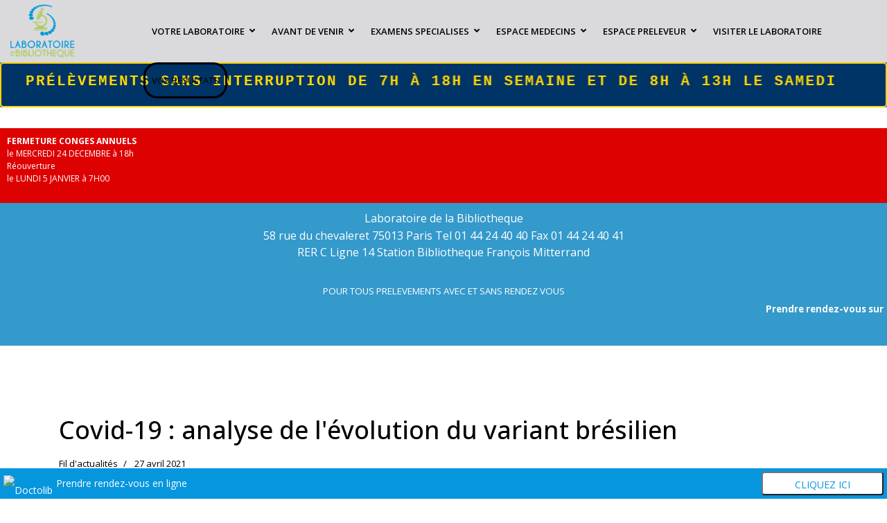

--- FILE ---
content_type: text/html; charset=utf-8
request_url: https://www.labodelabibliotheque.fr/index.php/veille-scientifique/34-covid-19-evolutions-du-variant-bresilien
body_size: 10539
content:

<!doctype html>
<html lang="fr-fr" dir="ltr">
    <head>
        <meta charset="utf-8">
        <meta name="viewport" content="width=device-width, initial-scale=1, shrink-to-fit=no">
        <link rel="canonical" href="https://www.labodelabibliotheque.fr/index.php/veille-scientifique/34-covid-19-evolutions-du-variant-bresilien">
        <base href="https://www.labodelabibliotheque.fr/index.php/veille-scientifique/34-covid-19-evolutions-du-variant-bresilien" />
	<meta http-equiv="content-type" content="text/html; charset=utf-8" />
	<meta name="keywords" content="laboratoire analyses paris 13, examen sperme, covid 19, test covid 19, 1er jet urinaire, ECBU, Bilharziose urinaire, Cytologie urinaire, HLM, Triplex pour suivi de PREP, Hélikit, Diabete gestationnel, Examen des selles, Dépistage cancer colorectal, Scotch test" />
	<meta name="author" content="Super Utilisateur" />
	<meta name="description" content="Laboratoire de la Bibliothèque, laboratoire de biologie médicale basé à Paris 75013" />
	<meta name="generator" content="Joomla! - Open Source Content Management" />
	<title>Covid-19 : analyse de l'évolution du variant brésilien - Laboratoire de la Bibliothèque à Paris 75013</title>
	<link href="/images/logo2.png" rel="shortcut icon" type="image/vnd.microsoft.icon" />
	<link href="/plugins/system/jce/css/content.css?ebcadc6d8ea75b7453f364405fb10f8b" rel="stylesheet" type="text/css" />
	<link href="//fonts.googleapis.com/css?family=Open+Sans:100,100i,300,300i,400,400i,500,500i,700,700i,900,900i&amp;display=swap&amp;subset=cyrillic-ext" rel="stylesheet" type="text/css" />
	<link href="/templates/shaper_helixultimate/css/bootstrap.min.css" rel="stylesheet" type="text/css" />
	<link href="/templates/shaper_helixultimate/css/font-awesome.min.css" rel="stylesheet" type="text/css" />
	<link href="/templates/shaper_helixultimate/css/fa-v4-shims.css" rel="stylesheet" type="text/css" />
	<link href="/templates/shaper_helixultimate/css/template.css" rel="stylesheet" type="text/css" />
	<link href="/templates/shaper_helixultimate/css/presets/default.css" rel="stylesheet" type="text/css" />
	<link href="/components/com_sppagebuilder/assets/css/font-awesome-5.min.css" rel="stylesheet" type="text/css" />
	<link href="/components/com_sppagebuilder/assets/css/font-awesome-v4-shims.css" rel="stylesheet" type="text/css" />
	<link href="/components/com_sppagebuilder/assets/css/animate.min.css" rel="stylesheet" type="text/css" />
	<link href="/components/com_sppagebuilder/assets/css/sppagebuilder.css" rel="stylesheet" type="text/css" />
	<link href="/components/com_sppagebuilder/assets/css/magnific-popup.css" rel="stylesheet" type="text/css" />
	<link href="//fonts.googleapis.com/css?family=Open+Sans:100,100italic,200,200italic,300,300italic,400,400italic,500,500italic,600,600italic,700,700italic,800,800italic,900,900italic&display=swap" rel="stylesheet" type="text/css" />
	<style type="text/css">
#sppb-addon-1584077279220 #btn-1584077279224.sppb-btn-custom {
    background-color: #f7f7f7;
    color: #3499cb;
    font-size: 14px;
    text-align: left;
}
#sppb-addon-1584077279220 #btn-1584077279225.sppb-btn-custom {
    background-color: #f7f7f7;
    color: #3499cb;
    font-size: 14px;
    text-align: left;
}
.sp-megamenu-parent > li > a, .sp-megamenu-parent > li > span, .sp-megamenu-parent .sp-dropdown li.sp-menu-item > a {
    font-family: 'Oswald', sans-serif;
    font-size: 16px;
    font-style: normal;
}
.sp-megamenu-parent > li > a {
    color: #000;
}
body, .sp-preloader {
    color: #000000;
}
.sp-megamenu-parent > li.menu-login a {
    text-transform: uppercase;
    font-weight: 400;
    line-height: 28px;
    padding: 12px;
color: #000;
    -webkit-box-shadow: 0 0 0 3px #0097a2inset;
    box-shadow: 0 0 0 3px #000 inset;
    border-radius: 20px;
    -webkit-transition: all 400ms;
    -o-transition: all 400ms;
    transition: all 400ms;
}
.sp-megamenu-parent .sp-dropdown li.sp-menu-item {
    display: block;
    padding: 0px 0px 5px 0px;
    position: relative;
}
.sp-megamenu-parent .sp-dropdown .sp-dropdown-inner {
    box-shadow: 0 3px 5px 0 rgba(0, 0, 0, 0.2);
    padding: 20px;
}
a:active {
    color: #00c1ff !important;
}
.sp-megamenu-parent > li > a, .sp-megamenu-parent > li > span {
    display: inline-block;
    padding: 0 12px;
    line-height: 90px;
    font-size: 14px;
    margin: 0;
}
.speasyimagegallery-gallery-item-title {
display: none !important;
}
.speasyimagegallery-album-meta > span  {
display: none !important;
}
.speasyimagegallery-album > div img {
    width: 100%;
    border-radius: 10px;
}body{font-family: 'Open Sans', sans-serif;font-size: 14px;font-style: normal;}
h1{font-family: 'Open Sans', sans-serif;}
h2{font-family: 'Open Sans', sans-serif;}
h3{font-family: 'Open Sans', sans-serif;}
h4{font-family: 'Open Sans', sans-serif;}
h5{font-family: 'Open Sans', sans-serif;}
h6{font-family: 'Open Sans', sans-serif;}
.sp-megamenu-parent > li > a, .sp-megamenu-parent > li > span, .sp-megamenu-parent .sp-dropdown li.sp-menu-item > a{font-family: 'Open Sans', sans-serif;font-size: 13px;font-weight: 600;font-style: normal;}
.logo-image {height:80px;}.logo-image-phone {height:80px;}#sp-header{ background-color:#dadadd;color:#030303;padding:0px 30px 0px 10px; }#sp-header a:hover{color:#3499cb;}#sp-footer{ background-color:#ffffff;color:#030303; }#sp-footer a{color:#3499cb;}#sp-footer a:hover{color:#7d7d7d;}
	</style>
	<script src="/media/jui/js/jquery.min.js?ebcadc6d8ea75b7453f364405fb10f8b" type="text/javascript"></script>
	<script src="/media/jui/js/jquery-noconflict.js?ebcadc6d8ea75b7453f364405fb10f8b" type="text/javascript"></script>
	<script src="/media/jui/js/jquery-migrate.min.js?ebcadc6d8ea75b7453f364405fb10f8b" type="text/javascript"></script>
	<script src="/media/system/js/caption.js?ebcadc6d8ea75b7453f364405fb10f8b" type="text/javascript"></script>
	<script src="/templates/shaper_helixultimate/js/popper.min.js" type="text/javascript"></script>
	<script src="/templates/shaper_helixultimate/js/bootstrap.min.js" type="text/javascript"></script>
	<script src="/templates/shaper_helixultimate/js/main.js" type="text/javascript"></script>
	<script src="/components/com_sppagebuilder/assets/js/jquery.parallax.js" type="text/javascript"></script>
	<script src="/components/com_sppagebuilder/assets/js/sppagebuilder.js" type="text/javascript"></script>
	<script src="/components/com_sppagebuilder/assets/js/jquery.magnific-popup.min.js" type="text/javascript"></script>
	<script type="text/javascript">
jQuery(window).on('load',  function() {
				new JCaption('img.caption');
			});template="shaper_helixultimate";
	</script>
    </head>
    <body class="site helix-ultimate com-content view-article layout-default task-none itemid-132 fr-fr ltr layout-fluid offcanvas-init offcanvs-position-right">
    
    <div class="body-wrapper">
        <div class="body-innerwrapper">
                        <header id="sp-header"><div class="row"><div id="sp-logo" class="col-6 col-sm-6 col-md-6 col-lg-2 "><div class="sp-column "><div class="logo"><a href="/"><img class="logo-image d-none d-lg-inline-block" src="/images/logo2.png" alt="Laboratoire de la Bibliothèque à Paris 75013"><img class="logo-image-phone d-inline-block d-lg-none" src="/images/logo2.png" alt="Laboratoire de la Bibliothèque à Paris 75013"></a></div></div></div><div id="sp-menu" class="col-6 col-sm-6 col-md-6 col-lg-10 "><div class="sp-column "><nav class="sp-megamenu-wrapper" role="navigation"><a id="offcanvas-toggler" aria-label="Navigation" class="offcanvas-toggler-right d-block d-lg-none" href="#"><i class="fa fa-bars" aria-hidden="true" title="Navigation"></i></a><ul class="sp-megamenu-parent menu-animation-fade-up d-none d-lg-block"><li class="sp-menu-item sp-has-child"><a  href="/index.php/votre-laboratoire/mieux-nous-connaitre" >VOTRE LABORATOIRE</a><div class="sp-dropdown sp-dropdown-main sp-menu-right" style="width: 300px;"><div class="sp-dropdown-inner"><ul class="sp-dropdown-items"><li class="sp-menu-item"><a  href="/index.php/votre-laboratoire/mieux-nous-connaitre" >Venir au Laboratoire</a></li><li class="sp-menu-item"><a  href="/index.php/votre-laboratoire/accreditation-cofrac-nf-en-iso-15189" >Accréditation Cofrac NF EN ISO 15189 </a></li><li class="sp-menu-item"><a  href="/index.php/votre-laboratoire/service-qualite-du-laboratoire" >Service qualité du laboratoire</a></li><li class="sp-menu-item"><a  href="/index.php/votre-laboratoire/donnees-personnelles" >Données personnelles</a></li><li class="sp-menu-item"><a  href="/index.php/votre-laboratoire/information-tarifs" >Information tarifs </a></li><li class="sp-menu-item"><a  href="/index.php/votre-laboratoire/liste-des-examens-delais-de-rendu-et-documents-requis" >Liste des examens, délais de rendu et documents requis</a></li></ul></div></div></li><li class="sp-menu-item"></li><li class="sp-menu-item sp-has-child"><a  href="/index.php/avant-de-venir" >AVANT DE VENIR</a><div class="sp-dropdown sp-dropdown-main sp-menu-right" style="width: 300px;"><div class="sp-dropdown-inner"><ul class="sp-dropdown-items"><li class="sp-menu-item"><a  href="/index.php/avant-de-venir/preparezvous" >Préparez-vous</a></li><li class="sp-menu-item sp-has-child"><a  href="#" >Conditions de prélèvement </a><div class="sp-dropdown sp-dropdown-sub sp-menu-right" style="width: 300px;"><div class="sp-dropdown-inner"><ul class="sp-dropdown-items"><li class="sp-menu-item"><a  href="/index.php/avant-de-venir/conditions-de-prelevement/1er-jet-urinaire-pour-recherche-de-mst-et-de-bacteries-1" >1er jet urinaire</a></li><li class="sp-menu-item"><a  href="/index.php/avant-de-venir/conditions-de-prelevement/ecbu" >ECBU</a></li><li class="sp-menu-item"><a  href="/index.php/avant-de-venir/conditions-de-prelevement/bilharziose-urinaire" >Bilharziose urinaire</a></li><li class="sp-menu-item"><a  href="/index.php/avant-de-venir/conditions-de-prelevement/hlm" >HLM</a></li><li class="sp-menu-item"><a  href="/index.php/avant-de-venir/conditions-de-prelevement/urines-de-24h" >Urines de 24h</a></li><li class="sp-menu-item"><a  href="/index.php/avant-de-venir/conditions-de-prelevement/chlamydiae-gonocoque-triplex-pour-suivi-de-prep" >Triplex pour suivi de PREP</a></li><li class="sp-menu-item"><a  href="/index.php/avant-de-venir/conditions-de-prelevement/helikit" >Hélikit</a></li><li class="sp-menu-item"><a  href="/index.php/avant-de-venir/conditions-de-prelevement/diabete-gestationnel-sur-2h" >Diabete gestationnel</a></li><li class="sp-menu-item"><a  href="/index.php/avant-de-venir/conditions-de-prelevement/examen-des-selles-pour-parasites-et-bacteries" >Examen des selles</a></li><li class="sp-menu-item"><a  href="/index.php/avant-de-venir/conditions-de-prelevement/examen-des-selles-pour-recherche-de-sang" >Dépistage cancer colorectal</a></li><li class="sp-menu-item"><a  href="/index.php/avant-de-venir/conditions-de-prelevement/scotch-test" >Scotch test</a></li><li class="sp-menu-item"><a  href="/index.php/avant-de-venir/conditions-de-prelevement/expectoration" >Expectoration</a></li><li class="sp-menu-item"><a  href="/index.php/avant-de-venir/conditions-de-prelevement/prelevement-vaginal" >Prélèvement vaginal</a></li><li class="sp-menu-item"><a  href="/index.php/avant-de-venir/conditions-de-prelevement/prelevement-uretral" >Prélèvement urétral</a></li><li class="sp-menu-item"><a  href="/index.php/avant-de-venir/conditions-de-prelevement/prelevement-de-gorge-ou-de-langue" >Prélèvement de gorge ou de langue</a></li><li class="sp-menu-item"><a  href="/index.php/avant-de-venir/conditions-de-prelevement/prelevement-de-peau" >Prélèvement de peau</a></li><li class="sp-menu-item"><a  href="/index.php/avant-de-venir/conditions-de-prelevement/recherche-de-champignon" >Recherche de champignon</a></li><li class="sp-menu-item"><a  href="/index.php/avant-de-venir/conditions-de-prelevement/spermoculture" >Spermoculture</a></li></ul></div></div></li><li class="sp-menu-item sp-has-child"><a  href="#" >Documents à télécharger</a><div class="sp-dropdown sp-dropdown-sub sp-menu-right" style="width: 300px;"><div class="sp-dropdown-inner"><ul class="sp-dropdown-items"><li class="sp-menu-item"><a  href="https://labodelabibliotheque.fr/media/2024/1er_jet_urinaire.pdf" target="_blank" >1er jet urinaire</a></li><li class="sp-menu-item"><a  href="https://labodelabibliotheque.fr/media/2024/ECBU.pdf" target="_blank" >ECBU</a></li><li class="sp-menu-item"><a  href="https://labodelabibliotheque.fr/media/2024/URINES_BILHARZIOSES.pdf" target="_blank" >Bilharziose urinaire</a></li><li class="sp-menu-item"><a  href="https://labodelabibliotheque.fr/media/2024/HLM.pdf" target="_blank" >HLM</a></li><li class="sp-menu-item"><a  href="https://labodelabibliotheque.fr/media/072024/pdf_preco_24_h_revues.pdf" target="_blank" >Urines de 24h</a></li><li class="sp-menu-item"><a  href="https://labodelabibliotheque.fr/media/2024/TRIPLEX.pdf" target="_blank" >Triplex pour suivi de PREP</a></li><li class="sp-menu-item"><a  href="https://labodelabibliotheque.fr/media/072024/helikit.pdf" target="_blank" >Hélikit</a></li><li class="sp-menu-item"><a  href="https://labodelabibliotheque.fr/media/072024/diabete_gestationnel.pdf" target="_blank" >Diabete gestationnel sur 2h</a></li><li class="sp-menu-item"><a  href="https://labodelabibliotheque.fr/media/2024/RECUEIL_DE_SELLES.pdf" target="_blank" >Examen des selles</a></li><li class="sp-menu-item"><a  href="https://labodelabibliotheque.fr/media/2024/SANG_DANS_LES_SELLES.pdf" target="_blank" >Dépistage cancer colorectal</a></li><li class="sp-menu-item"><a  href="https://labodelabibliotheque.fr/media/2024/SCOTCH_TEST_OXYURES.pdf" target="_blank" >Scotch test</a></li><li class="sp-menu-item"><a  href="https://labodelabibliotheque.fr/media/2024/EXPECTORATION.pdf" target="_blank" >Expectoration</a></li><li class="sp-menu-item"><a  href="https://labodelabibliotheque.fr/media/2024/PRELEVEMENT_VAGINAL.pdf" target="_blank" >Prélèvement vaginal</a></li><li class="sp-menu-item"><a  href="https://labodelabibliotheque.fr/media/2024/URETRAL.pdf" target="_blank" >Prélèvement urétral</a></li><li class="sp-menu-item"><a  href="https://labodelabibliotheque.fr/media/2024/GORGE_OU_LANGUE.pdf" target="_blank" >Prélèvement de gorge ou de langue</a></li><li class="sp-menu-item"><a  href="https://labodelabibliotheque.fr/media/2024/PRELEVEMENT_DE_PEAU.pdf" target="_blank" >Prélèvement de peau</a></li><li class="sp-menu-item"><a  href="https://labodelabibliotheque.fr/media/2024/RECHERCHE_DE_CHAMPIGNON.pdf" target="_blank" >Recherche de champignon</a></li><li class="sp-menu-item"><a  href="https://labodelabibliotheque.fr/media/2024/REALISE_PAR_LE_MEDECIN.pdf" target="_blank" >Prélèvement réalisé par mon médecin</a></li><li class="sp-menu-item"><a  href="https://labodelabibliotheque.fr/media/2024/PONCTION.pdf" target="_blank" >Examen d’un liquide de ponction</a></li><li class="sp-menu-item"><a  href="https://labodelabibliotheque.fr/media/2024/SPERMOCULTURE.pdf" target="_blank" >Spermoculture</a></li></ul></div></div></li></ul></div></div></li><li class="sp-menu-item sp-has-child"><a  href="#" >EXAMENS SPECIALISES</a><div class="sp-dropdown sp-dropdown-main sp-menu-right" style="width: 300px;"><div class="sp-dropdown-inner"><ul class="sp-dropdown-items"><li class="sp-menu-item sp-has-child"><a  href="/index.php/examens-specialises/examen-d-un-liquide-de-ponction" >Examen d’un liquide de ponction </a><div class="sp-dropdown sp-dropdown-sub sp-menu-right" style="width: 300px;"><div class="sp-dropdown-inner"><ul class="sp-dropdown-items"><li class="sp-menu-item"><a  href="/index.php/examens-specialises/examen-d-un-liquide-de-ponction/conditions-et-acheminement-du-prelevement" >Conditions et acheminement du prélèvement</a></li><li class="sp-menu-item"><a  href="https://labodelabibliotheque.fr/media/2023/PONCTION.pdf" target="_blank" >Document à télécharger</a></li></ul></div></div></li><li class="sp-menu-item sp-has-child"><a  href="/index.php/examens-specialises/test-au-synacthene" >Test au Synacthène </a><div class="sp-dropdown sp-dropdown-sub sp-menu-right" style="width: 300px;"><div class="sp-dropdown-inner"><ul class="sp-dropdown-items"><li class="sp-menu-item"><a  href="/index.php/examens-specialises/test-au-synacthene/prendre-mon-rendez-vous-2" >A quelle heure dois-je me présenter au laboratoire ?</a></li><li class="sp-menu-item"><a  href="/index.php/examens-specialises/test-au-synacthene/deroulement-examen-synacthene" >Comment va se passer l’examen ?</a></li><li class="sp-menu-item"><a  href="/index.php/examens-specialises/test-au-synacthene/a-vous-procurer-la-pharmacie-avant-de-venir" >A vous procurer à la pharmacie avant de venir</a></li></ul></div></div></li><li class="sp-menu-item"><a  href="/index.php/examens-specialises/covid19" >COVID-19</a></li></ul></div></div></li><li class="sp-menu-item sp-has-child"><a  href="/index.php/espace-medecins" >ESPACE MEDECINS</a><div class="sp-dropdown sp-dropdown-main sp-menu-right" style="width: 300px;"><div class="sp-dropdown-inner"><ul class="sp-dropdown-items"><li class="sp-menu-item"><a  href="https://labodelabibliotheque.fr/index.php/espace-medecins#contact" >Formulaire de contact</a></li><li class="sp-menu-item"><a  href="https://labodelabibliotheque.fr/index.php/manuel-de-prelevement#m1" >Manuel de prélèvement</a></li><li class="sp-menu-item"><a  href="https://labodelabibliotheque.fr/index.php/manuel-de-prelevement#m2" >Manuel de prélèvement de biologie spécialisée</a></li><li class="sp-menu-item"><a  href="https://labodelabibliotheque.fr/index.php/manuel-de-prelevement#m3" >Documents requis en biologie spécialisée</a></li></ul></div></div></li><li class="sp-menu-item sp-has-child"><a  href="/index.php/espace-preleveur" >ESPACE PRELEVEUR</a><div class="sp-dropdown sp-dropdown-main sp-menu-right" style="width: 300px;"><div class="sp-dropdown-inner"><ul class="sp-dropdown-items"><li class="sp-menu-item"><a  href="https://labodelabibliotheque.fr/index.php/espace-preleveur#p1" >Manuel de prélèvement</a></li><li class="sp-menu-item"><a  href="/index.php/espace-preleveur/formulaire-de-contact" >Formulaire de contact</a></li><li class="sp-menu-item"><a  href="https://labodelabibliotheque.fr/index.php/espace-preleveur#p2" >Manuel de prélèvement de biologie spécialisée</a></li><li class="sp-menu-item"><a  href="https://labodelabibliotheque.fr/index.php/espace-preleveur#p3" >Documents requis en biologie spécialisée</a></li><li class="sp-menu-item"><a  href="https://labodelabibliotheque.fr/index.php/espace-preleveur#p4" >Fiche de suivi de prélèvement</a></li><li class="sp-menu-item"><a  href="https://labodelabibliotheque.fr/index.php/espace-preleveur#p5" >Aide au choix des tubes</a></li><li class="sp-menu-item"><a  href="https://labodelabibliotheque.fr/index.php/espace-preleveur#p6" >Formulaire de conventionnement IDE</a></li></ul></div></div></li><li class="sp-menu-item"><a  href="/index.php/visiter-le-laboratoire" >VISITER LE LABORATOIRE</a></li><li class="sp-menu-item"></li><li class="sp-menu-item menu-login"></li><li class="sp-menu-item menu-login"><a class="login" href="/index.php/vos-resultats" >VOS RESULTATS</a></li></ul></nav></div></div></div></header><section id="sp-section-3"><div class="row"><div id="sp-red" class="col-lg-12 "><div class="sp-column "><div class="sp-module "><div class="sp-module-content"><div class="mod-sppagebuilder  sp-page-builder" data-module_id="109">
	<div class="page-content">
		<div id="section-id-1587623704287" class="sppb-section sppb-section-content-center" ><div class="sppb-container-inner"><div class="sppb-row sppb-align-center"><div class="sppb-col-md-12" id="column-wrap-id-1587623704286"><div id="column-id-1587623704286" class="sppb-column" ><div class="sppb-column-addons"><div id="sppb-addon-wrapper-1736323220199" class="sppb-addon-wrapper"><div id="sppb-addon-1736323220199" class="clearfix "     ><div class="sppb-addon sppb-addon-raw-html "><div class="sppb-addon-content"><div class="marquee-container">
    <marquee behavior="alternate" scrollamount="10">
        Prélèvements sans interruption de 7h à 18h en semaine et de 8h à 13h le samedi
    </marquee>
</div>






</div></div><style type="text/css">#sppb-addon-wrapper-1736323220199 {
margin:0px 0px 30px 0px;}
#sppb-addon-1736323220199 {
	box-shadow: 0 0 0 0 #ffffff;
}
#sppb-addon-1736323220199 {
}
#sppb-addon-1736323220199.sppb-element-loaded {
}
@media (min-width: 768px) and (max-width: 991px) {#sppb-addon-1736323220199 {}#sppb-addon-wrapper-1736323220199 {margin-top: 0px;margin-right: 0px;margin-bottom: 20px;margin-left: 0px;}}@media (max-width: 767px) {#sppb-addon-1736323220199 {}#sppb-addon-wrapper-1736323220199 {margin-top: 0px;margin-right: 0px;margin-bottom: 10px;margin-left: 0px;}}#sppb-addon-1736323220199 .marquee-container{background-color:#003366;color:#FFD700;font-size:1.5em;font-weight:bold;text-transform:uppercase;letter-spacing:2px;padding:10px;border-radius:5px;text-align:center;font-family:'Courier New', Courier, monospace;border:2px solid #FFD700;overflow:hidden;}</style></div></div></div></div></div></div></div></div><div id="section-id-1736371832681" class="sppb-section sppb-hidden-xs sppb-section-content-center" ><div class="sppb-container-inner"><div class="sppb-row sppb-align-center"><div class="sppb-col-md-2" id="column-wrap-id-1736371832682"><div id="column-id-1736371832682" class="sppb-column" ><div class="sppb-column-addons"><div id="sppb-addon-wrapper-1736371832683" class="sppb-addon-wrapper"><div id="sppb-addon-1736371832683" class="clearfix "     ><div class="sppb-addon sppb-addon-text-block sppb-text-left "><div class="sppb-addon-content"><p><strong>FERMETURE CONGES ANNUELS</strong><br /> le MERCREDI 24 DECEMBRE à 18h<br /> Réouverture<br /> le LUNDI 5 JANVIER à 7H00</p></div></div><style type="text/css">#sppb-addon-wrapper-1736371832683 {
margin:0px 0px 0px 0px;}
#sppb-addon-1736371832683 {
	color: #ffffff;
	background-color: #de0101;
	box-shadow: 0 0 0 0 #ffffff;
padding:10px 0px 10px 10px;}
#sppb-addon-1736371832683 {
}
#sppb-addon-1736371832683.sppb-element-loaded {
}
#sppb-addon-1736371832683 a {
	color: #ffffff;
}
#sppb-addon-1736371832683 a:hover,
#sppb-addon-1736371832683 a:focus,
#sppb-addon-1736371832683 a:active {
	color: #ffffff;
}
@media (min-width: 768px) and (max-width: 991px) {#sppb-addon-1736371832683 {}#sppb-addon-wrapper-1736371832683 {margin-top: 0px;margin-right: 0px;margin-bottom: 20px;margin-left: 0px;}}@media (max-width: 767px) {#sppb-addon-1736371832683 {}#sppb-addon-wrapper-1736371832683 {margin-top: 0px;margin-right: 0px;margin-bottom: 10px;margin-left: 0px;}}#sppb-addon-1736371832683 .sppb-addon-content{font-family:"Open Sans";font-size:12px !important;line-height:1.5em !important;}</style><style type="text/css">#sppb-addon-1736371832683{ font-size: 20px; }@media (min-width: 768px) and (max-width: 991px) {}@media (max-width: 767px) {}</style></div></div></div></div></div><div class="sppb-col-md-8" id="column-wrap-id-1736371832685"><div id="column-id-1736371832685" class="sppb-column" ><div class="sppb-column-addons"><div id="sppb-addon-wrapper-1736371832687" class="sppb-addon-wrapper"><div id="sppb-addon-1736371832687" class="clearfix "     ><div class="sppb-addon sppb-addon-text-block sppb-text-left "><div class="sppb-addon-content"><p style="text-align: center;"><span style="font-size: 10pt;"></span>Laboratoire de la Bibliotheque<br />58 rue du chevaleret 75013 Paris Tel 01 44 24 40 40 Fax 01 44 24 40 41 <br />RER C Ligne 14 Station Bibliotheque François Mitterrand</p></div></div><style type="text/css">#sppb-addon-wrapper-1736371832687 {
margin:0px 0px 0px 0px;}
#sppb-addon-1736371832687 {
	color: #ffffff;
	box-shadow: 0 0 0 0 #ffffff;
padding:10px 5px 5px 5px;}
#sppb-addon-1736371832687 {
}
#sppb-addon-1736371832687.sppb-element-loaded {
}
#sppb-addon-1736371832687 a {
	color: #ffffff;
}
#sppb-addon-1736371832687 a:hover,
#sppb-addon-1736371832687 a:focus,
#sppb-addon-1736371832687 a:active {
	color: #ffffff;
}
@media (min-width: 768px) and (max-width: 991px) {#sppb-addon-1736371832687 {}#sppb-addon-wrapper-1736371832687 {margin-top: 0px;margin-right: 0px;margin-bottom: 20px;margin-left: 0px;}}@media (max-width: 767px) {#sppb-addon-1736371832687 {}#sppb-addon-wrapper-1736371832687 {margin-top: 0px;margin-right: 0px;margin-bottom: 10px;margin-left: 0px;}}#sppb-addon-1736371832687 .sppb-addon-content{font-family:"Open Sans";font-size:16px !important;line-height:1.5em !important;}</style><style type="text/css">#sppb-addon-1736371832687{ font-size: 20px; }@media (min-width: 768px) and (max-width: 991px) {}@media (max-width: 767px) {}</style></div></div><div id="sppb-addon-wrapper-1736371832688" class="sppb-addon-wrapper"><div id="sppb-addon-1736371832688" class="clearfix "     ><div class="sppb-addon sppb-addon-text-block sppb-text-left "><div class="sppb-addon-content"><p style="text-align: center;"><span style="font-size: 10pt;">POUR TOUS PRELEVEMENTS AVEC ET SANS RENDEZ VOUS</span></p></div></div><style type="text/css">#sppb-addon-wrapper-1736371832688 {
margin:0px 0px 0px 0px;}
#sppb-addon-1736371832688 {
	color: #ffffff;
	box-shadow: 0 0 0 0 #ffffff;
padding:10px 5px 5px 5px;}
#sppb-addon-1736371832688 {
}
#sppb-addon-1736371832688.sppb-element-loaded {
}
#sppb-addon-1736371832688 a {
	color: #ffffff;
}
#sppb-addon-1736371832688 a:hover,
#sppb-addon-1736371832688 a:focus,
#sppb-addon-1736371832688 a:active {
	color: #ffffff;
}
@media (min-width: 768px) and (max-width: 991px) {#sppb-addon-1736371832688 {}#sppb-addon-wrapper-1736371832688 {margin-top: 0px;margin-right: 0px;margin-bottom: 20px;margin-left: 0px;}}@media (max-width: 767px) {#sppb-addon-1736371832688 {}#sppb-addon-wrapper-1736371832688 {margin-top: 0px;margin-right: 0px;margin-bottom: 10px;margin-left: 0px;}}#sppb-addon-1736371832688 .sppb-addon-content{font-family:"Open Sans";font-size:16px !important;line-height:1.5em !important;}</style><style type="text/css">#sppb-addon-1736371832688{ font-size: 20px; }@media (min-width: 768px) and (max-width: 991px) {}@media (max-width: 767px) {}</style></div></div><div id="section-id-1736371832689" class="sppb-section" ><div class="sppb-container-inner"><div class="sppb-row"><div class="sppb-col-md-2" id="column-wrap-id-1736371832690"><div id="column-id-1736371832690" class="sppb-column" ><div class="sppb-column-addons"></div></div></div><div class="sppb-col-md-6" id="column-wrap-id-1736371832691"><div id="column-id-1736371832691" class="sppb-column" ><div class="sppb-column-addons"><div id="sppb-addon-wrapper-1736371832692" class="sppb-addon-wrapper"><div id="sppb-addon-1736371832692" class="clearfix "     ><div class="sppb-addon sppb-addon-text-block sppb-text-left "><div class="sppb-addon-content"><p style="text-align: right;"><strong><span style="font-size: 10pt;"><a href="https://www.doctolib.fr/laboratoire/paris/laboratoire-de-la-bibliotheque?utm_campaign=website-button&amp;utm_source=laboratoire-de-la-bibliotheque-website-button&amp;utm_medium=referral&amp;utm_content=option-1&amp;utm_term=laboratoire-de-la-bibliotheque" target="_blank" rel="noopener"><img style="margin-top: 0px; margin-bottom: 0px; float: right;" src="https://pro.doctolib.fr/external_button/doctolib-white-transparent.png" alt="" width="88" /></a>Prendre rendez-vous sur </span></strong></p></div></div><style type="text/css">#sppb-addon-wrapper-1736371832692 {
margin:0px 0px 0px 0px;}
#sppb-addon-1736371832692 {
	color: #ffffff;
	box-shadow: 0 0 0 0 #ffffff;
padding:10px 5px 5px 5px;}
#sppb-addon-1736371832692 {
}
#sppb-addon-1736371832692.sppb-element-loaded {
}
#sppb-addon-1736371832692 a {
	color: #ffffff;
}
#sppb-addon-1736371832692 a:hover,
#sppb-addon-1736371832692 a:focus,
#sppb-addon-1736371832692 a:active {
	color: #ffffff;
}
@media (min-width: 768px) and (max-width: 991px) {#sppb-addon-1736371832692 {}#sppb-addon-wrapper-1736371832692 {margin-top: 0px;margin-right: 0px;margin-bottom: 20px;margin-left: 0px;}}@media (max-width: 767px) {#sppb-addon-1736371832692 {}#sppb-addon-wrapper-1736371832692 {margin-top: 0px;margin-right: 0px;margin-bottom: 10px;margin-left: 0px;}}#sppb-addon-1736371832692 .sppb-addon-content{font-family:"Open Sans";font-size:16px !important;line-height:1.5em !important;}</style><style type="text/css">#sppb-addon-1736371832692{ font-size: 20px; }@media (min-width: 768px) and (max-width: 991px) {}@media (max-width: 767px) {}</style></div></div></div></div></div><div class="sppb-col-md-4" id="column-wrap-id-1736371832693"><div id="column-id-1736371832693" class="sppb-column" ><div class="sppb-column-addons"></div></div></div></div></div></div><style type="text/css">.sp-page-builder .page-content #section-id-1618111256717{padding-top:0px;padding-right:0px;padding-bottom:0px;padding-left:0px;margin-top:0px;margin-right:0px;margin-bottom:0px;margin-left:0px;box-shadow:0 0 0 0 #ffffff;}#column-id-1618111256716{box-shadow:0 0 0 0 #fff;}.sp-page-builder .page-content #section-id-1584165577100{padding-top:20px;padding-right:0px;padding-bottom:20px;padding-left:0px;margin-top:0px;margin-right:0px;margin-bottom:30px;margin-left:0px;box-shadow:0 0 0 0 #ffffff;}@media (min-width:768px) and (max-width:991px) { .sp-page-builder .page-content #section-id-1584165577100{margin-top:0px;margin-right:0px;margin-bottom:20px;margin-left:0px;} }@media (max-width:767px) { .sp-page-builder .page-content #section-id-1584165577100{margin-top:0px;margin-right:0px;margin-bottom:10px;margin-left:0px;} }#column-id-1584165577123{box-shadow:0 0 0 0 #fff;}@media (min-width:768px) and (max-width:991px) { #column-id-1584165577123{padding-top:0px;padding-right:0px;padding-bottom:0px;padding-left:30px;} }@media (max-width:767px) { #column-id-1584165577123{padding-top:0px;padding-right:0px;padding-bottom:0px;padding-left:30px;} }.sp-page-builder .page-content #section-id-1584165577124{padding-top:0px;padding-right:0px;padding-bottom:0px;padding-left:0px;margin-top:0px;margin-right:0px;margin-bottom:0px;margin-left:0px;box-shadow:0 0 0 0 #ffffff;}#column-id-1584165577125{box-shadow:0 0 0 0 #fff;}.sp-page-builder .page-content #section-id-1587623704287{padding-top:0px;padding-right:0px;padding-bottom:0px;padding-left:0px;margin-top:0px;margin-right:0px;margin-bottom:0px;margin-left:0px;background-color:#3499cb;box-shadow:0 0 0 0 #ffffff;}#column-id-1587623704286{box-shadow:0 0 0 0 #fff;}.sp-page-builder .page-content #section-id-1736371832681{padding-top:0px;padding-right:0px;padding-bottom:0px;padding-left:0px;margin-top:0px;margin-right:0px;margin-bottom:0px;margin-left:0px;background-color:#3499cb;box-shadow:0 0 0 0 #ffffff;}#column-id-1736371832682{box-shadow:0 0 0 0 #fff;}.sp-page-builder .page-content #section-id-1736371832689{padding-top:0px;padding-right:0px;padding-bottom:0px;padding-left:0px;margin-top:-30px;margin-right:0px;margin-bottom:0px;margin-left:0px;box-shadow:0 0 0 0 #ffffff;}#column-id-1736371832690{box-shadow:0 0 0 0 #fff;}</style></div></div></div><div class="sppb-col-md-2" id="column-wrap-id-1736371832694"><div id="column-id-1736371832694" class="sppb-column sppb-wow fadeIn" ><div class="sppb-column-addons"></div></div></div></div></div></div><style type="text/css">.sp-page-builder .page-content #section-id-1618111256717{padding-top:0px;padding-right:0px;padding-bottom:0px;padding-left:0px;margin-top:0px;margin-right:0px;margin-bottom:0px;margin-left:0px;box-shadow:0 0 0 0 #ffffff;}#column-id-1618111256716{box-shadow:0 0 0 0 #fff;}.sp-page-builder .page-content #section-id-1584165577100{padding-top:20px;padding-right:0px;padding-bottom:20px;padding-left:0px;margin-top:0px;margin-right:0px;margin-bottom:30px;margin-left:0px;box-shadow:0 0 0 0 #ffffff;}@media (min-width:768px) and (max-width:991px) { .sp-page-builder .page-content #section-id-1584165577100{margin-top:0px;margin-right:0px;margin-bottom:20px;margin-left:0px;} }@media (max-width:767px) { .sp-page-builder .page-content #section-id-1584165577100{margin-top:0px;margin-right:0px;margin-bottom:10px;margin-left:0px;} }#column-id-1584165577123{box-shadow:0 0 0 0 #fff;}@media (min-width:768px) and (max-width:991px) { #column-id-1584165577123{padding-top:0px;padding-right:0px;padding-bottom:0px;padding-left:30px;} }@media (max-width:767px) { #column-id-1584165577123{padding-top:0px;padding-right:0px;padding-bottom:0px;padding-left:30px;} }.sp-page-builder .page-content #section-id-1584165577124{padding-top:0px;padding-right:0px;padding-bottom:0px;padding-left:0px;margin-top:0px;margin-right:0px;margin-bottom:0px;margin-left:0px;box-shadow:0 0 0 0 #ffffff;}#column-id-1584165577125{box-shadow:0 0 0 0 #fff;}.sp-page-builder .page-content #section-id-1587623704287{padding-top:0px;padding-right:0px;padding-bottom:0px;padding-left:0px;margin-top:0px;margin-right:0px;margin-bottom:0px;margin-left:0px;background-color:#3499cb;box-shadow:0 0 0 0 #ffffff;}#column-id-1587623704286{box-shadow:0 0 0 0 #fff;}.sp-page-builder .page-content #section-id-1736371832681{padding-top:0px;padding-right:0px;padding-bottom:0px;padding-left:0px;margin-top:0px;margin-right:0px;margin-bottom:0px;margin-left:0px;background-color:#3499cb;box-shadow:0 0 0 0 #ffffff;}#column-id-1736371832682{box-shadow:0 0 0 0 #fff;}.sp-page-builder .page-content #section-id-1736371832689{padding-top:0px;padding-right:0px;padding-bottom:0px;padding-left:0px;margin-top:-30px;margin-right:0px;margin-bottom:0px;margin-left:0px;box-shadow:0 0 0 0 #ffffff;}#column-id-1736371832690{box-shadow:0 0 0 0 #fff;}#column-id-1736371832694{padding-top:10px;padding-right:10px;padding-bottom:10px;padding-left:10px;border-radius:3px;color:#ffffff;}</style>	</div>
</div>
</div></div></div></div></div></section><section id="sp-section-4"><div class="row"><div id="sp-title" class="col-lg-12 "><div class="sp-column "></div></div></div></section><section id="sp-main-body"><div class="container"><div class="container-inner"><div class="row"><main id="sp-component" class="col-lg-12 " role="main"><div class="sp-column "><div id="system-message-container">
	</div>
<div class="article-details " itemscope itemtype="https://schema.org/Article">
	<meta itemprop="inLanguage" content="fr-FR">
	
					
	
		
		<div class="article-header">
					<h1 itemprop="headline">
				Covid-19 : analyse de l'évolution du variant brésilien			</h1>
								
		
	</div>
		<div class="article-can-edit d-flex flex-wrap justify-content-between">
				</div>
			<div class="article-info">

	
		
		
					<span class="category-name" title="Catégorie : Fil d'actualités">
			<a href="/index.php/veille-scientifique">Fil d'actualités</a>
	</span>
		
		
					<span class="published" title="Publication : 27 avril 2021">
	<time datetime="2021-04-27T15:23:07+00:00" itemprop="datePublished">
		27 avril 2021	</time>
</span>
				
		
	
			
		
			</div>
	
		
			
		
		
	
	<div itemprop="articleBody">
		<div><span><span>À ce stade avancé de la pandémie de COVID-19, ces nouvelles variantes à propagation rapide restent un sujet de grave préoccupation.&nbsp;</span><span>Cela inclut des variantes telles que B.1.351, originaire&nbsp;</span></span><a href="https://directorsblog.nih.gov/2021/02/18/south-africa-study-shows-power-of-genomic-surveillance-amid-covid-19-pandemic/" target="_blank" rel="noopener" data-type="URL" data-id="https://directorsblog.nih.gov/2021/02/18/south-africa-study-shows-power-of-genomic-surveillance-amid-covid-19-pandemic/"><span>d'Afrique du Sud</span></a><span><span>&nbsp;;&nbsp;</span><span>B.1.1.7 qui a émergé au&nbsp;</span></span><a href="https://directorsblog.nih.gov/2021/03/30/infections-with-u-k-variant-b-1-1-7-have-greater-risk-of-mortality/" target="_blank" rel="noopener" data-type="URL" data-id="https://directorsblog.nih.gov/2021/03/30/infections-with-u-k-variant-b-1-1-7-have-greater-risk-of-mortality/"><span>Royaume-Uni</span></a><span><span>&nbsp;;&nbsp;</span><span>et maintenant P.1 de Manaus, Brésil....</span></span></div>
<div><span style="color: #333333; font-family: Raleway, Arial, sans-serif;"></span></div>
<div><em><span style="color: #333333; font-family: Raleway, Arial, sans-serif;">en direct de Manaus au Brésil</span></em></div>
<div>
<p><span><span>Pour mieux comprendre comment la variante P.1 a conduit à une telle explosion de nouveaux cas de COVID-19, les chercheurs ont développé un modèle mathématique intégrant les données génomiques aux données de mortalité.&nbsp;</span><span>Le modèle suggère que P.1 peut être 1,7 à 2,4 fois plus transmissible que les variantes antérieures.&nbsp;</span><span>Ils estiment également qu'une personne précédemment infectée par une variante autre que P.1 n'aura que 54 à 79 pour cent de protection contre une infection ultérieure par P.1.</span></span></p>
<p><span><span>Les chercheurs ont également observé une augmentation de la mortalité suite à l'émergence de la variante P.1.&nbsp;</span><span>Cependant, il n'est pas encore clair si cela indique que P.1 est intrinsèquement plus mortel que les variantes précédentes.&nbsp;</span><span>Il est possible que l'augmentation de la mortalité soit principalement liée au stress supplémentaire sur le système de santé de Manaus dû au traitement de tant de personnes atteintes de COVID-19.</span></span></p>
</div> 	</div>

	
	
						<hr>
			<div class="article-print-email mt-3">
									<a href="/index.php/veille-scientifique/34-covid-19-evolutions-du-variant-bresilien?tmpl=component&amp;print=1" title="Imprimer l'article < Covid-19 : analyse de l&#039;évolution du variant brésilien >" onclick="window.open(this.href,'win2','status=no,toolbar=no,scrollbars=yes,titlebar=no,menubar=no,resizable=yes,width=640,height=480,directories=no,location=no'); return false;" rel="nofollow"><span class="btn btn-outline-secondary btn-sm">
	<span class="fa fa-print" aria-hidden="true"></span>
	Imprimer</span>
</a>&nbsp;
							
							</div>
			
				
		
	

	
				</div>

</div></main></div></div></div></section><footer id="sp-footer"><div class="row"><div id="sp-footer1" class="col-lg-12 "><div class="sp-column "><div class="sp-module "><div class="sp-module-content"><div class="mod-sppagebuilder  sp-page-builder" data-module_id="96">
	<div class="page-content">
		<div id="section-id-1584165577100" class="sppb-section sppb-section-content-top" ><div class="sppb-container-inner"><div class="sppb-row sppb-align-top"><div class="sppb-col-md-2" id="column-wrap-id-1584510263068"><div id="column-id-1584510263068" class="sppb-column" ><div class="sppb-column-addons"></div></div></div><div class="sppb-col-md-8" id="column-wrap-id-1584165577123"><div id="column-id-1584165577123" class="sppb-column" ><div class="sppb-column-addons"><div id="section-id-1584165577124" class="sppb-section sppb-section-content-top" ><div class="sppb-container-inner"><div class="sppb-row sppb-align-top"><div class="sppb-col-md-2 sppb-col-sm-4 sppb-col-xs-4 sppb-order-sm-1 sppb-order-xs-1" id="column-wrap-id-1584165577125"><div id="column-id-1584165577125" class="sppb-column" ><div class="sppb-column-addons"><div id="sppb-addon-wrapper-1587624091198" class="sppb-addon-wrapper"><div id="sppb-addon-1587624091198" class="clearfix "     ><div class="sppb-addon sppb-addon-single-image sppb-text-center "><div class="sppb-addon-content"><div class="sppb-addon-single-image-container"><img class="sppb-img-responsive" src="/images/logo2.png"  alt="Image" title=""  loading="lazy"></div></div></div><style type="text/css">#sppb-addon-wrapper-1587624091198 {
margin:0px 0px 0px 0px;}
#sppb-addon-1587624091198 {
	box-shadow: 0 0 0 0 #ffffff;
}
#sppb-addon-1587624091198 {
}
#sppb-addon-1587624091198.sppb-element-loaded {
}
@media (min-width: 768px) and (max-width: 991px) {#sppb-addon-1587624091198 {}#sppb-addon-wrapper-1587624091198 {margin-top: 0px;margin-right: 0px;margin-bottom: 20px;margin-left: 0px;}}@media (max-width: 767px) {#sppb-addon-1587624091198 {}#sppb-addon-wrapper-1587624091198 {margin-top: 0px;margin-right: 0px;margin-bottom: 10px;margin-left: 0px;}}#sppb-addon-1587624091198 .sppb-img-responsive{display:block;max-width:100px;height:auto;}</style><style type="text/css">#sppb-addon-1587624091198 img{}@media (min-width: 768px) and (max-width: 991px) {#sppb-addon-1587624091198 img{}}@media (max-width: 767px) {#sppb-addon-1587624091198 img{}}</style></div></div></div></div></div><div class="sppb-col-md-8 sppb-col-sm-12 sppb-col-xs-12 sppb-order-sm-3 sppb-order-xs-3" id="column-wrap-id-1587624091190"><div id="column-id-1587624091190" class="sppb-column" ><div class="sppb-column-addons"><div id="sppb-addon-wrapper-1584165577127" class="sppb-addon-wrapper"><div id="sppb-addon-1584165577127" class="clearfix "     ><div class="sppb-addon sppb-addon-text-block sppb-text-center "><div class="sppb-addon-content"><div style="text-align: center;"><span style="font-size: 10pt;"><strong>Laboratoire de la Bibliothèque - Laboratoire de Biologie médicale.</strong></span><br /><span style="font-size: 10pt;"><strong><a href="http://labodelabibliotheque.fr/media/attestation-accreditation-laboratoire.pdf" target="_blank" rel="noopener">Accréditation COFRAC NF ISO 15189 N°8-3948</a> Portée disponible sur</strong> <a href="https://www.cofrac.fr">www.cofrac.fr</a> </span><br /><span style="font-size: 10pt;"><strong>58 rue du Chevaleret 75013 Paris</strong><br /><a href="/index.php/votre-laboratoire/donnees-personnelles">Politique de confidentialité des données à caractère personnel</a></span></div></div></div><style type="text/css">#sppb-addon-wrapper-1584165577127 {
margin:0px 0px 0px 0px;}
#sppb-addon-1584165577127 {
	box-shadow: 0 0 0 0 #ffffff;
}
#sppb-addon-1584165577127 {
}
#sppb-addon-1584165577127.sppb-element-loaded {
}
#sppb-addon-1584165577127 a {
	color: #00c1ff;
}
@media (min-width: 768px) and (max-width: 991px) {#sppb-addon-1584165577127 {}#sppb-addon-wrapper-1584165577127 {margin-top: 0px;margin-right: 0px;margin-bottom: 20px;margin-left: 0px;}}@media (max-width: 767px) {#sppb-addon-1584165577127 {}#sppb-addon-wrapper-1584165577127 {margin-top: 0px;margin-right: 0px;margin-bottom: 10px;margin-left: 0px;}}#sppb-addon-1584165577127 .sppb-addon-content { font-family: "Open Sans"; }
#sppb-addon-1584165577127 .sppb-addon-content{line-height:20px !important;}</style><style type="text/css">#sppb-addon-1584165577127{ font-size: 12px; }@media (min-width: 768px) and (max-width: 991px) {}@media (max-width: 767px) {}</style></div></div></div></div></div><div class="sppb-col-md-2 sppb-col-sm-4 sppb-col-xs-4 sppb-order-sm-2 sppb-order-xs-2" id="column-wrap-id-1587624091191"><div id="column-id-1587624091191" class="sppb-column" ><div class="sppb-column-addons"><div id="sppb-addon-wrapper-1587624091203" class="sppb-addon-wrapper"><div id="sppb-addon-1587624091203" class="clearfix "     ><div class="sppb-addon sppb-addon-single-image sppb-text-center "><div class="sppb-addon-content"><div class="sppb-addon-single-image-container"><img class="sppb-img-responsive" src="/images/logo-cofrac1.jpg"  alt="Image" title=""  loading="lazy"></div></div></div><style type="text/css">#sppb-addon-wrapper-1587624091203 {
margin:0px 0px 0px 0px;}
#sppb-addon-1587624091203 {
	box-shadow: 0 0 0 0 #ffffff;
}
#sppb-addon-1587624091203 {
}
#sppb-addon-1587624091203.sppb-element-loaded {
}
@media (min-width: 768px) and (max-width: 991px) {#sppb-addon-1587624091203 {}#sppb-addon-wrapper-1587624091203 {margin-top: 0px;margin-right: 0px;margin-bottom: 20px;margin-left: 0px;}}@media (max-width: 767px) {#sppb-addon-1587624091203 {}#sppb-addon-wrapper-1587624091203 {margin-top: 0px;margin-right: 0px;margin-bottom: 10px;margin-left: 0px;}}</style><style type="text/css">#sppb-addon-1587624091203 img{}@media (min-width: 768px) and (max-width: 991px) {#sppb-addon-1587624091203 img{}}@media (max-width: 767px) {#sppb-addon-1587624091203 img{}}</style></div></div></div></div></div></div></div></div><style type="text/css">.sp-page-builder .page-content #section-id-1618111256717{padding-top:0px;padding-right:0px;padding-bottom:0px;padding-left:0px;margin-top:0px;margin-right:0px;margin-bottom:0px;margin-left:0px;box-shadow:0 0 0 0 #ffffff;}#column-id-1618111256716{box-shadow:0 0 0 0 #fff;}.sp-page-builder .page-content #section-id-1584165577100{padding-top:20px;padding-right:0px;padding-bottom:20px;padding-left:0px;margin-top:0px;margin-right:0px;margin-bottom:30px;margin-left:0px;box-shadow:0 0 0 0 #ffffff;}@media (min-width:768px) and (max-width:991px) { .sp-page-builder .page-content #section-id-1584165577100{margin-top:0px;margin-right:0px;margin-bottom:20px;margin-left:0px;} }@media (max-width:767px) { .sp-page-builder .page-content #section-id-1584165577100{margin-top:0px;margin-right:0px;margin-bottom:10px;margin-left:0px;} }#column-id-1584165577123{box-shadow:0 0 0 0 #fff;}@media (min-width:768px) and (max-width:991px) { #column-id-1584165577123{padding-top:0px;padding-right:0px;padding-bottom:0px;padding-left:30px;} }@media (max-width:767px) { #column-id-1584165577123{padding-top:0px;padding-right:0px;padding-bottom:0px;padding-left:30px;} }.sp-page-builder .page-content #section-id-1584165577124{padding-top:0px;padding-right:0px;padding-bottom:0px;padding-left:0px;margin-top:0px;margin-right:0px;margin-bottom:0px;margin-left:0px;box-shadow:0 0 0 0 #ffffff;}#column-id-1584165577125{box-shadow:0 0 0 0 #fff;}</style></div></div></div><div class="sppb-col-md-2" id="column-wrap-id-1584165577139"><div id="column-id-1584165577139" class="sppb-column" ><div class="sppb-column-addons"></div></div></div></div></div></div><style type="text/css">.sp-page-builder .page-content #section-id-1618111256717{padding-top:0px;padding-right:0px;padding-bottom:0px;padding-left:0px;margin-top:0px;margin-right:0px;margin-bottom:0px;margin-left:0px;box-shadow:0 0 0 0 #ffffff;}#column-id-1618111256716{box-shadow:0 0 0 0 #fff;}.sp-page-builder .page-content #section-id-1584165577100{padding-top:20px;padding-right:0px;padding-bottom:20px;padding-left:0px;margin-top:0px;margin-right:0px;margin-bottom:30px;margin-left:0px;box-shadow:0 0 0 0 #ffffff;}@media (min-width:768px) and (max-width:991px) { .sp-page-builder .page-content #section-id-1584165577100{margin-top:0px;margin-right:0px;margin-bottom:20px;margin-left:0px;} }@media (max-width:767px) { .sp-page-builder .page-content #section-id-1584165577100{margin-top:0px;margin-right:0px;margin-bottom:10px;margin-left:0px;} }#column-id-1584165577123{box-shadow:0 0 0 0 #fff;}@media (min-width:768px) and (max-width:991px) { #column-id-1584165577123{padding-top:0px;padding-right:0px;padding-bottom:0px;padding-left:30px;} }@media (max-width:767px) { #column-id-1584165577123{padding-top:0px;padding-right:0px;padding-bottom:0px;padding-left:30px;} }.sp-page-builder .page-content #section-id-1584165577124{padding-top:0px;padding-right:0px;padding-bottom:0px;padding-left:0px;margin-top:0px;margin-right:0px;margin-bottom:0px;margin-left:0px;box-shadow:0 0 0 0 #ffffff;}#column-id-1584165577125{box-shadow:0 0 0 0 #fff;}</style>	</div>
</div>
</div></div></div></div></div></footer>        </div>
    </div>

    <!-- Off Canvas Menu -->
    <div class="offcanvas-overlay"></div>
    <div class="offcanvas-menu">
        <a href="#" class="close-offcanvas"><span class="fa fa-remove"></span></a>
        <div class="offcanvas-inner">
                            <div class="sp-module "><div class="sp-module-content"><ul class="menu">
<li class="item-209 menu-deeper menu-parent"><a href="/index.php/votre-laboratoire/mieux-nous-connaitre" >VOTRE LABORATOIRE<span class="menu-toggler"></span></a><ul class="menu-child"><li class="item-103"><a href="/index.php/votre-laboratoire/mieux-nous-connaitre" >Venir au Laboratoire</a></li><li class="item-210"><a href="/index.php/votre-laboratoire/accreditation-cofrac-nf-en-iso-15189" >Accréditation Cofrac NF EN ISO 15189 </a></li><li class="item-211"><a href="/index.php/votre-laboratoire/service-qualite-du-laboratoire" >Service qualité du laboratoire</a></li><li class="item-212"><a href="/index.php/votre-laboratoire/donnees-personnelles" >Données personnelles</a></li><li class="item-213"><a href="/index.php/votre-laboratoire/information-tarifs" >Information tarifs </a></li><li class="item-214"><a href="/index.php/votre-laboratoire/liste-des-examens-delais-de-rendu-et-documents-requis" >Liste des examens, délais de rendu et documents requis</a></li></ul></li><li class="item-136 menu-deeper menu-parent"><a href="/index.php/avant-de-venir" >AVANT DE VENIR<span class="menu-toggler"></span></a><ul class="menu-child"><li class="item-138"><a href="/index.php/avant-de-venir/preparezvous" >Préparez-vous</a></li><li class="item-139 menu-deeper menu-parent"><a href="#" >Conditions de prélèvement <span class="menu-toggler"></span></a><ul class="menu-child"><li class="item-140"><a href="/index.php/avant-de-venir/conditions-de-prelevement/1er-jet-urinaire-pour-recherche-de-mst-et-de-bacteries-1" >1er jet urinaire</a></li><li class="item-141"><a href="/index.php/avant-de-venir/conditions-de-prelevement/ecbu" >ECBU</a></li><li class="item-142"><a href="/index.php/avant-de-venir/conditions-de-prelevement/bilharziose-urinaire" >Bilharziose urinaire</a></li><li class="item-144"><a href="/index.php/avant-de-venir/conditions-de-prelevement/hlm" >HLM</a></li><li class="item-145"><a href="/index.php/avant-de-venir/conditions-de-prelevement/urines-de-24h" >Urines de 24h</a></li><li class="item-146"><a href="/index.php/avant-de-venir/conditions-de-prelevement/chlamydiae-gonocoque-triplex-pour-suivi-de-prep" >Triplex pour suivi de PREP</a></li><li class="item-147"><a href="/index.php/avant-de-venir/conditions-de-prelevement/helikit" >Hélikit</a></li><li class="item-148"><a href="/index.php/avant-de-venir/conditions-de-prelevement/diabete-gestationnel-sur-2h" >Diabete gestationnel</a></li><li class="item-149"><a href="/index.php/avant-de-venir/conditions-de-prelevement/examen-des-selles-pour-parasites-et-bacteries" >Examen des selles</a></li><li class="item-150"><a href="/index.php/avant-de-venir/conditions-de-prelevement/examen-des-selles-pour-recherche-de-sang" >Dépistage cancer colorectal</a></li><li class="item-151"><a href="/index.php/avant-de-venir/conditions-de-prelevement/scotch-test" >Scotch test</a></li><li class="item-152"><a href="/index.php/avant-de-venir/conditions-de-prelevement/expectoration" >Expectoration</a></li><li class="item-186"><a href="/index.php/avant-de-venir/conditions-de-prelevement/prelevement-vaginal" >Prélèvement vaginal</a></li><li class="item-187"><a href="/index.php/avant-de-venir/conditions-de-prelevement/prelevement-uretral" >Prélèvement urétral</a></li><li class="item-188"><a href="/index.php/avant-de-venir/conditions-de-prelevement/prelevement-de-gorge-ou-de-langue" >Prélèvement de gorge ou de langue</a></li><li class="item-189"><a href="/index.php/avant-de-venir/conditions-de-prelevement/prelevement-de-peau" >Prélèvement de peau</a></li><li class="item-190"><a href="/index.php/avant-de-venir/conditions-de-prelevement/recherche-de-champignon" >Recherche de champignon</a></li><li class="item-191"><a href="/index.php/avant-de-venir/conditions-de-prelevement/spermoculture" >Spermoculture</a></li></ul></li><li class="item-153 menu-deeper menu-parent"><a href="#" >Documents à télécharger<span class="menu-toggler"></span></a><ul class="menu-child"><li class="item-154"><a href="https://labodelabibliotheque.fr/media/2024/1er_jet_urinaire.pdf" target="_blank" rel="noopener noreferrer">1er jet urinaire</a></li><li class="item-155"><a href="https://labodelabibliotheque.fr/media/2024/ECBU.pdf" target="_blank" rel="noopener noreferrer">ECBU</a></li><li class="item-156"><a href="https://labodelabibliotheque.fr/media/2024/URINES_BILHARZIOSES.pdf" target="_blank" rel="noopener noreferrer">Bilharziose urinaire</a></li><li class="item-158"><a href="https://labodelabibliotheque.fr/media/2024/HLM.pdf" target="_blank" rel="noopener noreferrer">HLM</a></li><li class="item-159"><a href="https://labodelabibliotheque.fr/media/072024/pdf_preco_24_h_revues.pdf" target="_blank" rel="noopener noreferrer">Urines de 24h</a></li><li class="item-160"><a href="https://labodelabibliotheque.fr/media/2024/TRIPLEX.pdf" target="_blank" rel="noopener noreferrer">Triplex pour suivi de PREP</a></li><li class="item-161"><a href="https://labodelabibliotheque.fr/media/072024/helikit.pdf" target="_blank" rel="noopener noreferrer">Hélikit</a></li><li class="item-162"><a href="https://labodelabibliotheque.fr/media/072024/diabete_gestationnel.pdf" target="_blank" rel="noopener noreferrer">Diabete gestationnel sur 2h</a></li><li class="item-163"><a href="https://labodelabibliotheque.fr/media/2024/RECUEIL_DE_SELLES.pdf" target="_blank" rel="noopener noreferrer">Examen des selles</a></li><li class="item-164"><a href="https://labodelabibliotheque.fr/media/2024/SANG_DANS_LES_SELLES.pdf" target="_blank" rel="noopener noreferrer">Dépistage cancer colorectal</a></li><li class="item-165"><a href="https://labodelabibliotheque.fr/media/2024/SCOTCH_TEST_OXYURES.pdf" target="_blank" rel="noopener noreferrer">Scotch test</a></li><li class="item-166"><a href="https://labodelabibliotheque.fr/media/2024/EXPECTORATION.pdf" target="_blank" rel="noopener noreferrer">Expectoration</a></li><li class="item-192"><a href="https://labodelabibliotheque.fr/media/2024/PRELEVEMENT_VAGINAL.pdf" target="_blank" rel="noopener noreferrer">Prélèvement vaginal</a></li><li class="item-193"><a href="https://labodelabibliotheque.fr/media/2024/URETRAL.pdf" target="_blank" rel="noopener noreferrer">Prélèvement urétral</a></li><li class="item-194"><a href="https://labodelabibliotheque.fr/media/2024/GORGE_OU_LANGUE.pdf" target="_blank" rel="noopener noreferrer">Prélèvement de gorge ou de langue</a></li><li class="item-195"><a href="https://labodelabibliotheque.fr/media/2024/PRELEVEMENT_DE_PEAU.pdf" target="_blank" rel="noopener noreferrer">Prélèvement de peau</a></li><li class="item-196"><a href="https://labodelabibliotheque.fr/media/2024/RECHERCHE_DE_CHAMPIGNON.pdf" target="_blank" rel="noopener noreferrer">Recherche de champignon</a></li><li class="item-197"><a href="https://labodelabibliotheque.fr/media/2024/REALISE_PAR_LE_MEDECIN.pdf" target="_blank" rel="noopener noreferrer">Prélèvement réalisé par mon médecin</a></li><li class="item-205"><a href="https://labodelabibliotheque.fr/media/2024/PONCTION.pdf" target="_blank" rel="noopener noreferrer">Examen d’un liquide de ponction</a></li><li class="item-208"><a href="https://labodelabibliotheque.fr/media/2024/SPERMOCULTURE.pdf" target="_blank" rel="noopener noreferrer">Spermoculture</a></li></ul></li></ul></li><li class="item-137 menu-deeper menu-parent"><a href="#" >EXAMENS SPECIALISES<span class="menu-toggler"></span></a><ul class="menu-child"><li class="item-167 menu-deeper menu-parent"><a href="/index.php/examens-specialises/examen-d-un-liquide-de-ponction" >Examen d’un liquide de ponction <span class="menu-toggler"></span></a><ul class="menu-child"><li class="item-206"><a href="/index.php/examens-specialises/examen-d-un-liquide-de-ponction/conditions-et-acheminement-du-prelevement" >Conditions et acheminement du prélèvement</a></li><li class="item-207"><a href="https://labodelabibliotheque.fr/media/2023/PONCTION.pdf" target="_blank" rel="noopener noreferrer">Document à télécharger</a></li></ul></li><li class="item-172 menu-deeper menu-parent"><a href="/index.php/examens-specialises/test-au-synacthene" >Test au Synacthène <span class="menu-toggler"></span></a><ul class="menu-child"><li class="item-176"><a href="/index.php/examens-specialises/test-au-synacthene/prendre-mon-rendez-vous-2" >A quelle heure dois-je me présenter au laboratoire ?</a></li><li class="item-177"><a href="/index.php/examens-specialises/test-au-synacthene/deroulement-examen-synacthene" >Comment va se passer l’examen ?</a></li><li class="item-178"><a href="/index.php/examens-specialises/test-au-synacthene/a-vous-procurer-la-pharmacie-avant-de-venir" >A vous procurer à la pharmacie avant de venir</a></li></ul></li><li class="item-175"><a href="/index.php/examens-specialises/covid19" >COVID-19</a></li></ul></li><li class="item-105 menu-deeper menu-parent"><a href="/index.php/espace-medecins" >ESPACE MEDECINS<span class="menu-toggler"></span></a><ul class="menu-child"><li class="item-200"><a href="https://labodelabibliotheque.fr/index.php/espace-medecins#contact" >Formulaire de contact</a></li><li class="item-201"><a href="https://labodelabibliotheque.fr/index.php/manuel-de-prelevement#m1" >Manuel de prélèvement</a></li><li class="item-202"><a href="https://labodelabibliotheque.fr/index.php/manuel-de-prelevement#m2" >Manuel de prélèvement de biologie spécialisée</a></li><li class="item-203"><a href="https://labodelabibliotheque.fr/index.php/manuel-de-prelevement#m3" >Documents requis en biologie spécialisée</a></li></ul></li><li class="item-216 menu-deeper menu-parent"><a href="/index.php/espace-preleveur" >ESPACE PRELEVEUR<span class="menu-toggler"></span></a><ul class="menu-child"><li class="item-218"><a href="https://labodelabibliotheque.fr/index.php/espace-preleveur#p1" >Manuel de prélèvement</a></li><li class="item-217"><a href="/index.php/espace-preleveur/formulaire-de-contact" >Formulaire de contact</a></li><li class="item-219"><a href="https://labodelabibliotheque.fr/index.php/espace-preleveur#p2" >Manuel de prélèvement de biologie spécialisée</a></li><li class="item-220"><a href="https://labodelabibliotheque.fr/index.php/espace-preleveur#p3" >Documents requis en biologie spécialisée</a></li><li class="item-221"><a href="https://labodelabibliotheque.fr/index.php/espace-preleveur#p4" >Fiche de suivi de prélèvement</a></li><li class="item-222"><a href="https://labodelabibliotheque.fr/index.php/espace-preleveur#p5" >Aide au choix des tubes</a></li><li class="item-223"><a href="https://labodelabibliotheque.fr/index.php/espace-preleveur#p6" >Formulaire de conventionnement IDE</a></li></ul></li><li class="item-107"><a href="/index.php/visiter-le-laboratoire" >VISITER LE LABORATOIRE</a></li><li class="item-199"><a href="/index.php/vos-resultats" class="login">VOS RESULTATS</a></li></ul>
</div></div>
                    </div>
    </div>

    
    <div class="mod-sppagebuilder  sp-page-builder" data-module_id="117">
	<div class="page-content">
		<div id="section-id-1618111256717" class="sppb-section" ><div class="sppb-container-inner"><div class="sppb-row"><div class="sppb-col-md-12" id="column-wrap-id-1618111256716"><div id="column-id-1618111256716" class="sppb-column" ><div class="sppb-column-addons"><div id="sppb-addon-wrapper-1618111256720" class="sppb-addon-wrapper"><div id="sppb-addon-1618111256720" class="clearfix "     ><div class="sppb-addon sppb-addon-raw-html "><div class="sppb-addon-content"><a href="https://www.doctolib.fr/laboratoire/paris/laboratoire-de-la-bibliotheque?utm_campaign=website-button&amp;utm_source=laboratoire-de-la-bibliotheque-website-button&amp;utm_medium=referral&amp;utm_content=option-1&amp;utm_term=laboratoire-de-la-bibliotheque" style="color:#fff" target="_blank" data-reactroot=""><div style="display:block;text-align:center;background-color:#0596DE;color:#ffffff;font-size:14px;overflow:hidden;width:100%;height:44px;line-height:44px;padding:none;position:fixed;z-index:1010;bottom:0;right:0;left:0"><img style="height:23px;float:left;margin:10px 5px 0 5px;vertical-align:middle;width:auto" src="https://pro.doctolib.fr/external_button/doctolib-white-transparent.png" alt="Doctolib"/><span style="display:block;float:left">Prendre rendez-vous en ligne</span><button type="button" style="display:block;width:176px;height:34px;border-radius:4px;background-color:#ffffff;line-height:32px;color:#0596DE;margin:0 auto;text-transform:uppercase;float:right;margin-top:5px;margin-right:5px">Cliquez ici</button></div></a></div></div><style type="text/css">#sppb-addon-wrapper-1618111256720 {
margin:0px 0px 0px 0px;}
#sppb-addon-1618111256720 {
	box-shadow: 0 0 0 0 #ffffff;
}
#sppb-addon-1618111256720 {
}
#sppb-addon-1618111256720.sppb-element-loaded {
}
@media (min-width: 768px) and (max-width: 991px) {#sppb-addon-1618111256720 {}#sppb-addon-wrapper-1618111256720 {margin-top: 0px;margin-right: 0px;margin-bottom: 20px;margin-left: 0px;}}@media (max-width: 767px) {#sppb-addon-1618111256720 {}#sppb-addon-wrapper-1618111256720 {margin-top: 0px;margin-right: 0px;margin-bottom: 10px;margin-left: 0px;}}</style></div></div></div></div></div></div></div></div><style type="text/css">.sp-page-builder .page-content #section-id-1618111256717{padding-top:0px;padding-right:0px;padding-bottom:0px;padding-left:0px;margin-top:0px;margin-right:0px;margin-bottom:0px;margin-left:0px;box-shadow:0 0 0 0 #ffffff;}#column-id-1618111256716{box-shadow:0 0 0 0 #fff;}</style>	</div>
</div>

    
    <!-- Go to top -->
            <a href="#" class="sp-scroll-up" aria-label="Scroll Up"><span class="fa fa-chevron-up" aria-hidden="true"></span></a>
            </body>
</html>

--- FILE ---
content_type: text/css
request_url: https://www.labodelabibliotheque.fr/templates/shaper_helixultimate/css/presets/default.css
body_size: 908
content:
/**
 * @package Helix Ultimate Framework
 * @author JoomShaper https://www.joomshaper.com
 * @copyright Copyright (c) 2010 - 2018 JoomShaper
 * @license http://www.gnu.org/licenses/gpl-2.0.html GNU/GPLv2 or Later
 */
body, .sp-preloader {
  background-color: #fff;
  color: #000;
}
.sp-preloader > div {
  background: #00c1ff;
}
.sp-preloader > div:after {
  background: #fff;
}
#sp-top-bar {
  background: #575564;
  color: #fff;
}
#sp-top-bar a {
  color: #fff;
}
#sp-header {
  background: #fff;
}
a {
  color: #00c1ff;
}
a:hover, a:focus, a:active {
  color: #575564;
}
.tags > li {
  display: inline-block;
}
.tags > li a {
  background: rgba(0, 193, 255, 0.1);
  color: #00c1ff;
}
.tags > li a:hover {
  background: #575564;
}
.article-social-share .social-share-icon ul li a {
  color: #000;
}
.article-social-share .social-share-icon ul li a:hover, .article-social-share .social-share-icon ul li a:focus {
  background: #00c1ff;
}
.pager > li a {
  border: 1px solid #ededed;
  color: #000;
}
.sp-reading-progress-bar {
  background-color: #00c1ff;
}
.sp-megamenu-parent > li > a {
  color: #575564;
}
.sp-megamenu-parent > li:hover > a {
  color: #3499cb;
}
.sp-megamenu-parent > li.active > a, .sp-megamenu-parent > li.active:hover > a {
  color: #3499cb;
}
.sp-megamenu-parent .sp-dropdown .sp-dropdown-inner {
  background: #fff;
}
.sp-megamenu-parent .sp-dropdown li.sp-menu-item > a {
  color: #252525;
}
.sp-megamenu-parent .sp-dropdown li.sp-menu-item > a:hover {
  color: #3499cb;
}
.sp-megamenu-parent .sp-dropdown li.sp-menu-item.active > a {
  color: #3499cb;
}
.sp-megamenu-parent .sp-mega-group > li > a {
  color: #252525;
}
#offcanvas-toggler > .fa {
  color: #575564;
}
#offcanvas-toggler > .fa:hover, #offcanvas-toggler > .fa:focus, #offcanvas-toggler > .fa:active {
  color: #3499cb;
}
.offcanvas-menu {
  background-color: #fff;
  color: #252525;
}
.offcanvas-menu .offcanvas-inner .sp-module ul > li a, .offcanvas-menu .offcanvas-inner .sp-module ul > li span {
  color: #252525;
}
.offcanvas-menu .offcanvas-inner .sp-module ul > li a:hover, .offcanvas-menu .offcanvas-inner .sp-module ul > li span:hover, .offcanvas-menu .offcanvas-inner .sp-module ul > li a:focus, .offcanvas-menu .offcanvas-inner .sp-module ul > li span:focus {
  color: #3499cb;
}
.offcanvas-menu .offcanvas-inner .sp-module ul > li.menu-parent > a > .menu-toggler, .offcanvas-menu .offcanvas-inner .sp-module ul > li.menu-parent > .menu-separator > .menu-toggler {
  color: rgba(37, 37, 37, 0.5);
}
.offcanvas-menu .offcanvas-inner .sp-module ul > li ul li a {
  color: rgba(37, 37, 37, 0.8);
}
.btn-primary, .sppb-btn-primary {
  border-color: #00c1ff;
  background-color: #00c1ff;
}
.btn-primary:hover, .sppb-btn-primary:hover {
  border-color: #575564;
  background-color: #575564;
}
ul.social-icons > li a:hover {
  color: #00c1ff;
}
.sp-page-title {
  background: #00c1ff;
}
.layout-boxed .body-innerwrapper {
  background: #fff;
}
.sp-module ul > li > a {
  color: #000;
}
.sp-module ul > li > a:hover {
  color: #00c1ff;
}
.sp-module .latestnews > div > a {
  color: #000;
}
.sp-module .latestnews > div > a:hover {
  color: #00c1ff;
}
.sp-module .tagscloud .tag-name:hover {
  background: #00c1ff;
}
.search .btn-toolbar button {
  background: #00c1ff;
}
#sp-footer, #sp-bottom {
  background: #575554;
  color: #fff;
}
#sp-footer a, #sp-bottom a {
  color: #693;
}
#sp-footer a:hover, #sp-bottom a:hover, #sp-footer a:active, #sp-bottom a:active, #sp-footer a:focus, #sp-bottom a:focus {
  color: #fff;
}
#sp-bottom .sp-module-content .latestnews > li > a > span {
  color: #fff;
}
.sp-comingsoon body {
  background-color: #00c1ff;
}
.pagination > li > a, .pagination > li > span {
  color: #000;
}
.pagination > li > a:hover, .pagination > li > span:hover, .pagination > li > a:focus, .pagination > li > span:focus {
  color: #000;
}
.pagination > .active > a, .pagination > .active > span {
  border-color: #00c1ff;
  background-color: #00c1ff;
}
.pagination > .active > a:hover, .pagination > .active > span:hover, .pagination > .active > a:focus, .pagination > .active > span:focus {
  border-color: #00c1ff;
  background-color: #00c1ff;
}
.error-code, .coming-soon-number {
  color: #00c1ff;
}
